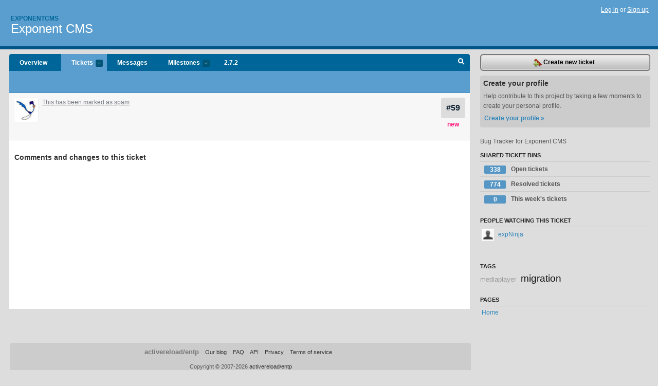

--- FILE ---
content_type: text/html; charset=utf-8
request_url: https://exponentcms.lighthouseapp.com/projects/61783/tickets/59-migration-script-needed-for-mediaplayermodule
body_size: 4600
content:
<!DOCTYPE html PUBLIC "-//W3C//DTD XHTML 1.0 Transitional//EN"
	"http://www.w3.org/TR/xhtml1/DTD/xhtml1-transitional.dtd">
<html xmlns="http://www.w3.org/1999/xhtml" xml:lang="en" lang="en">
<head>
  <script type="text/javascript" charset="utf-8">document.getElementsByTagName('html')[0].className = 'csshidden';</script>
  <meta http-equiv="Content-type" content="text/html; charset=utf-8" />
  <meta name="csrf-param" content="authenticity_token"/>
<meta name="csrf-token" content="54481d8cc10cc9ac3290b3c576dfa86a38846d38f6ab81aaf93cdae6a382abdd"/>
  <title>#59 Migration script needed for mediaplayermodule - Exponent CMS - exponentcms</title>
  <link rel="shortcut icon" href="/images/lh2/app/favicon.gif" type="image/gif" />

  <link href="&#47;stylesheets&#47;all.css?1695795671" media="screen" rel="stylesheet" type="text/css" />

  <script src="/javascripts/all.js?1695795671" type="text/javascript"></script>
  <script src="/javascripts/lh2/application.js?1695795671" type="text/javascript"></script>

  <script src="/javascripts/code.js?1695795671" type="text/javascript"></script>

  
  <style type="text/css">
    
  </style>
  <!--[if lt IE 7]>
    <link href="&#47;stylesheets&#47;lh2&#47;curb-stomp.css?1695795671" media="screen" rel="stylesheet" type="text/css" />
  <![endif]-->
  <!--[if IE 7]>
    <link href="&#47;stylesheets&#47;lh2&#47;ie7.css?1695795671" media="screen" rel="stylesheet" type="text/css" />
  <![endif]-->
  <link href="&#47;stylesheets&#47;lh2&#47;print.css?1695795671" media="print" rel="stylesheet" type="text/css" />
  <script type="text/javascript" charset="utf-8">
    if(typeof Lighthouse == 'undefined')
      var Lighthouse = {};

      Lighthouse.authenticityToken = '54481d8cc10cc9ac3290b3c576dfa86a38846d38f6ab81aaf93cdae6a382abdd';
  </script>

    
    <link href="https://exponentcms.lighthouseapp.com/projects/61783-exponent-cms/events.atom" rel="alternate" title="Exponent CMS events" type="application/atom+xml" />
  
  <script type="text/javascript" charset="utf-8">
    document.observe('dom:loaded', function() {
      Lighthouse.init();
      var flashNotice = "";
      var flashError  = "";
      if(flashNotice) Flash.notice(flashNotice, true);
      if(flashError)  Flash.errors(flashError, true);
      
    });
   
  </script>
</head>
<body class="webkit tickets-show">
  <!-- container -->
  <div id="container">
    <!-- header -->
    <div id="header" class="clear">
      <ul id="sec-nav">
      </ul>
      <div id="titles">
        <h1>
            <strong id="account-name"><a href="/">Exponentcms</a></strong>
            <a href="/projects/61783-exponent-cms" class="pname">Exponent CMS</a>
        </h1>
      </div>
        <span class="signin">
          <a href="https://lighthouseapp.com/login?to=https%3A%2F%2Fexponentcms.lighthouseapp.com%2Fprojects%2F61783%2Ftickets%2F59-migration-script-needed-for-mediaplayermodule">Log in</a> or
          <a href="/users/new?to=https%3A%2F%2Fexponentcms.lighthouseapp.com%2Fprojects%2F61783%2Ftickets%2F59-migration-script-needed-for-mediaplayermodule">Sign up</a>
        </span>
    </div>
    <!-- /header -->

    <!-- content -->
    <div id="content">
      
      <!-- main -->
      <div id="main">
        <div id="project-nav">
          <ul>

                <li  class="submenu-tab" id="t-proj">
          <a href="/projects/61783-exponent-cms/overview" title="Overview for the Exponent CMS project">Overview</a>
                </li>
              <li class="submenu-tab selected" id="t-menu">
              <a href="/projects/61783-exponent-cms/tickets">Tickets <em>more</em></a>
                <ul class="submenu wbadges" style="display:none">
                  <li class="bin shared" id="menu_ticket_bin_216622">
<a href="/projects/61783-exponent-cms/tickets/bins/216622" title="Query: state:open">                      <span class="badge">338</span>
                      Open tickets
</a>                  </li>
                  <li class="bin shared" id="menu_ticket_bin_216623">
<a href="/projects/61783-exponent-cms/tickets/bins/216623" title="Query: state:resolved">                      <span class="badge">774</span>
                      Resolved tickets
</a>                  </li>
                  <li class="bin shared" id="menu_ticket_bin_216624">
<a href="/projects/61783-exponent-cms/tickets/bins/216624" title="Query: created:&#39;this week&#39;">                      <span class="badge">0</span>
                      This week&#39;s tickets
</a>                  </li>
                    <li><a href="/projects/61783-exponent-cms/tickets?q=all">All tickets</a></li>
                    <li><a href="/projects/61783-exponent-cms/tickets?q=created%3Atoday">Today&#39;s tickets</a></li>
                    <li><a href="/projects/61783-exponent-cms/tickets?q=watched%3Ame">Tickets I&#39;m watching</a></li>
                    <li><a href="/projects/61783-exponent-cms/tickets?q=responsible%3Ame">Assigned to me</a></li>
                    <li><a href="/projects/61783-exponent-cms/tickets?q=reported_by%3Ame">Reported by me</a></li>
                    <li><a href="/projects/61783-exponent-cms/tickets?q=state%3Aopen">Open tickets</a></li>
                    <li><a href="/projects/61783-exponent-cms/tickets?q=state%3Aclosed">Closed tickets</a></li>
                    <li><a href="/projects/61783-exponent-cms/tickets?q=responsible%3A%27ContentCzar%27">ContentCzar's tickets</a></li>
                    <li><a href="/projects/61783-exponent-cms/tickets?q=responsible%3A%27dleffler%27">dleffler's tickets</a></li>
                    <li><a href="/projects/61783-exponent-cms/tickets?q=responsible%3A%27expNinja%27">expNinja's tickets</a></li>
                    <li><a href="/projects/61783-exponent-cms/tickets?q=responsible%3A%27fred+%28at+oicgroup%29%27">fred (at oicgroup)'s tickets</a></li>
                    <li><a href="/projects/61783-exponent-cms/tickets?q=responsible%3A%27pebcak_error%27">pebcak_error's tickets</a></li>
                    <li><a href="/projects/61783-exponent-cms/tickets?q=responsible%3A%27rasseljandavid+%28at+gmail%29%27">rasseljandavid (at gmail)'s tickets</a></li>
                    <li><a href="/projects/61783-exponent-cms/tickets?q=responsible%3A%27rob+%28at+triple-8%29%27">rob (at triple-8)'s tickets</a></li>
                    <li><a href="/projects/61783-exponent-cms/tickets?q=responsible%3A%27Ron+Miller%27">Ron Miller's tickets</a></li>
                </ul>
              </li>
              <li><a href="/projects/61783-exponent-cms/messages">Messages</a></li>
              <li class="submenu-tab" id="t-milestone">
                <a href="/projects/61783-exponent-cms/milestones/all">Milestones <em>more</em></a>
                <ul class="submenu wbadges" style="display:none">
                  <li>
<a href="/projects/61783-exponent-cms/milestones/242331-272">                      <span class="badge">0</span>
                      2.7.2
</a>                  </li>
                  <li>
<a href="/projects/61783-exponent-cms/milestones/230879-300">                      <span class="badge">6</span>
                      3.5.0
</a>                  </li>
                  <li>
<a href="/projects/61783-exponent-cms/milestones/203192-user-issue">                      <span class="badge">20</span>
                      User issues
</a>                  </li>
                </ul>
              </li>

            <li>
                <a href="/projects/61783-exponent-cms/milestones/current">2.7.2</a>
            </li>
            <li id="quick-search"><a href="#" onclick="$('quick-search-bar').toggle(); $('q').focus(); return false">Search</a></li>
          </ul>
        </div>

        <div id="quick-search-bar" style="display:none">
<form action="/projects/61783-exponent-cms/tickets" id="search-form" method="get">            <label for="q">Find tickets:</label> <input type="search" id="q" name="q" value="" />
            
            <a href="#search-help" id="search-help-trigger">[help]</a>
            <div id="search-help" style="display:none">
              <div class="popup">
                <h3>Keyword searching</h3>
<div class="popup-content">
  <table class="help-tbl" cellspacing="0" cellpadding="0">
    <tr>
      <th>Type</th>
      <th>To find</th>
    </tr>
    <tr>
      <td class="query">responsible:me</td>
      <td>tickets assigned to you</td>
    </tr>
    <tr>
      <td class="query">tagged:"@high"</td>
      <td>tickets tagged @high</td>
    </tr>
    <tr>
      <td class="query">milestone:next</td>
      <td>tickets in the upcoming milestone</td>
    </tr>
    <tr>
      <td class="query">state:invalid</td>
      <td>tickets with the state invalid</td>
    </tr>
    <tr>
      <td class="query">created:"last week"</td>
      <td>tickets created last week</td>
    </tr>
    <tr>
      <td class="query">sort:number, importance, updated</td>
      <td>tickets sorted by #, importance or updated</td>
    </tr>
    <tr>
      <td colspan="2">Combine keywords for powerful searching.</td>
    </tr>
    <tr class="plinks">
      <td colspan="2"><a href="http://help.lighthouseapp.com/faqs/getting-started/how-do-i-search-for-tickets?sso=">Use advanced searching &raquo;</a></td>
    </tr>
  </table>
</div>
              </div>
            </div>
</form>        </div>

        <div id="action-nav">
          <ul class="clear">
            

          </ul>
        </div>

        <div id="flashes">
          <div id="flash-errors" style="display:none"></div>
          <div id="flash-notice" style="display:none"></div>
        </div>
        <div id="page-top">
          
  <div class="greet clear">
    <div class="ticket-meta clear">
      <span class="ticketnum clear">
        <a href="/projects/61783-exponent-cms/tickets/59">#59</a>
      </span>
      <span class="tstate" style="color:#ff1177">new</span>
    </div>
    <div class="gleft"><img alt="dleffler" class="avatar-large avatar" src="https://entp-lh-avatar-production.s3.amazonaws.com/avatars/138454/large.jpg?AWSAccessKeyId=AKIAJ4QBZRZBVMOUBNZA&amp;Expires=2050104437&amp;Signature=%2FDoxVSs7lnHykpMCM1SU7vUiXGw%3D" title="dleffler" /></div>
    <div><a href="/projects/61783/tickets/59-migration-script-needed-for-mediaplayermodule?spam=1" onclick="Ticket.showSpam(this); return false;">This has been marked as spam</a></div>
    <div class="gcnt" style="display:none">
      <h2>
        Migration script needed for mediaplayermodule
      </h2>
      <p class="date">
        Reported by <a href="/users/138454">dleffler</a> |
        March 25th, 2011 @ 06:57 PM
              </p>
      <div class="greet-cnt"><div><p>Code requied in migrationController to migrate
mediaplayermodules</p></div></div>
      
    </div>
  </div>

        </div>
        <div id="main-content" class="clear">
          

<div id="ticket">

  <div class="changes">
    <h3>Comments and changes to this ticket</h3>
    <ul class="info">
    </ul>
    
  </div>
  
</div>





        </div>
      </div>
      <!-- /main -->

      <!-- sidebar -->
      <div id="sbar">
                <span class="sbar-btn">
<a href="/projects/61783-exponent-cms/tickets/new">                    <img alt="New-ticket" src="/images/lh2/app/icons/new-ticket.png?1695795671" />
                    Create new ticket
</a>                </span>
          
<div class="attention">
  <h3>Create your profile</h3>
  <p>Help contribute to this project by taking a few moments to create your personal profile.  <a href="/users/new?to=%2Fprojects%2F61783%2Ftickets%2F59-migration-script-needed-for-mediaplayermodule" class="abutton">Create your profile »</a>
  </p>
</div>

              <div class="proj-desc"><p>Bug Tracker for Exponent CMS</p></div>

            <div class="sblock bin-block" id="private-bin-block" style="display:none">
</div>

            <div class="sblock bin-block" id="shared-bin-block" >
  <h3>Shared Ticket Bins <a href="#sortbin" id="shared-bin-sorter" style="display:none">(Sort)</a></h3>
  <ul class="stacked wbadges sortable" id="shared-ticket-bins">
    <li class="bin shared" id="list_ticket_bin_216622" >
      <span class="handle-wrapper">
        <span class="handle" style="display:none">&#x2193;&#x2191; drag</span>
      </span>
<a href="/projects/61783-exponent-cms/tickets/bins/216622" title="Query: state:open">        <span class="badge">338</span>
        Open tickets
</a>    </li>
    <li class="bin shared" id="list_ticket_bin_216623" >
      <span class="handle-wrapper">
        <span class="handle" style="display:none">&#x2193;&#x2191; drag</span>
      </span>
<a href="/projects/61783-exponent-cms/tickets/bins/216623" title="Query: state:resolved">        <span class="badge">774</span>
        Resolved tickets
</a>    </li>
    <li class="bin shared" id="list_ticket_bin_216624" >
      <span class="handle-wrapper">
        <span class="handle" style="display:none">&#x2193;&#x2191; drag</span>
      </span>
<a href="/projects/61783-exponent-cms/tickets/bins/216624" title="Query: created:&#39;this week&#39;">        <span class="badge">0</span>
        This week&#39;s tickets
</a>    </li>
  </ul>
</div>


            <div class="sblock">
      <h3>People watching this ticket</h3>
      <ul class="link-list" id="watchers">
        <li class="watcherdude last" id="watcher-119677">
<a href="/users/119677">      <img alt="expNinja" class="tinyavatar" src="/images/avatar-small.gif" title="expNinja" />
      expNinja
</a>  </li>
        </ul>
    </div>
    
  

   
<div class="sblock">
  <h3>Tags</h3>
    <div class="taglist">
      <a href="https://exponentcms.lighthouseapp.com/projects/61783-exponent-cms/tickets?q=tagged%3A%22mediaplayer%22" class="size0" rel="tag" title="mediaplayer">mediaplayer</a>
      <a href="https://exponentcms.lighthouseapp.com/projects/61783-exponent-cms/tickets?q=tagged%3A%22migration%22" class="size6" rel="tag" title="migration">migration</a>
    </div>
</div>

  


  
<div class="sblock clear">
  <h3>Pages </h3>
  <ul class="link-list sortable" id="pagelist">
    <li id="page_118354"><span class="handle" style="display:none">&#x2193;&#x2191; drag</span><a href="/projects/61783/home">Home</a></li>
  </ul>
    
</div>


      </div>
      <!-- /sidebar -->
      
    </div>
    <!-- /content -->
    <!-- footer -->
    <div id="footer">
      <div id="footer-cnt">
        <ul id="ftr-links">
          <li id="entp"><a href="https://entp.com" title="The folks who built this">activereload/entp</a></li>
          <li><a href="http://blog.entp.com/" title="Read our stuff">Our blog</a></li>
          <li><a href="http://help.lighthouseapp.com/faqs?sso=" title="Frequently Asked Questions">FAQ</a></li>
          <li><a href="http://help.lighthouseapp.com/kb/api" title="Developer API documentation and examples">API</a></li>
          <li><a href="https://lighthouseapp.com/privacy" title="Privacy">Privacy</a></li>
          <li><a href="https://lighthouseapp.com/tos" title="Terms of service">Terms of service</a></li>
        </ul>
        <p>Copyright &copy; 2007-2026 <a href="https://entp.com">activereload/entp</a>
        </p>
      </div>
    </div>
    <!-- /footer -->
  </div>
  <!-- /container -->



<!-- Google Analytics -->
<script>
(function(i,s,o,g,r,a,m){i['GoogleAnalyticsObject']=r;i[r]=i[r]||function(){
(i[r].q=i[r].q||[]).push(arguments)},i[r].l=1*new Date();a=s.createElement(o),
m=s.getElementsByTagName(o)[0];a.async=1;a.src=g;m.parentNode.insertBefore(a,m)
})(window,document,'script','//www.google-analytics.com/analytics.js','ga');

ga('create', 'UA-1408278-2', 'auto');
ga('set',    'anonymizeIp', true)
ga('send',   'pageview');


</script>
<!-- End Google Analytics -->



</body>
</html>
